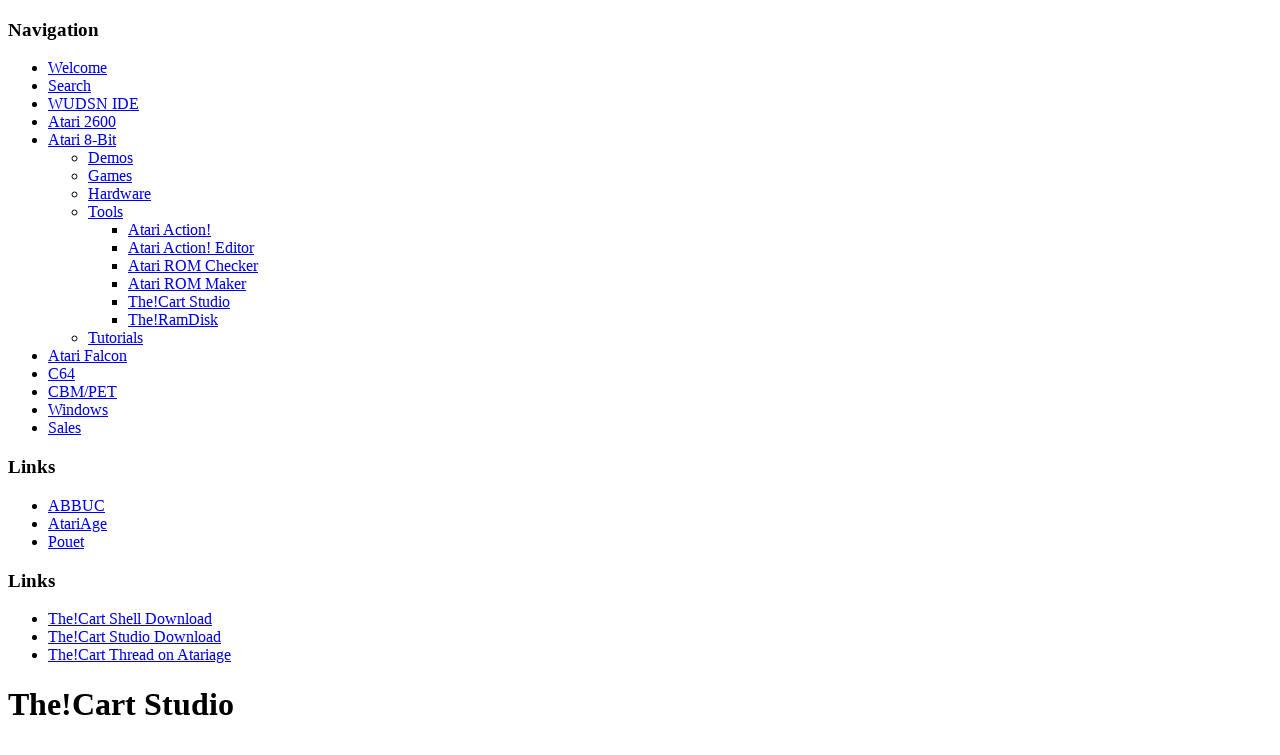

--- FILE ---
content_type: text/html; charset=utf-8
request_url: https://www.wudsn.com/index.php/productions-atari800/tools/thecartstudio
body_size: 3268
content:
<!DOCTYPE html>
<html lang="en-gb" dir="ltr">

<head>
    <meta charset="utf-8">
	<meta name="author" content="Peter Dell">
	<meta name="viewport" content="width=device-width, initial-scale=1">
	<meta name="description" content="The home of the WUDSN ursel demo group and WUDSN IDE, the free Eclipse based development environment for all 6502 based systems like Apple II, Atari 8-bit, Atari VCS, C64 and NES.">
	<meta name="generator" content="Joomla! - Open Source Content Management">
	<title>WUDSN - 8-bits are enough - The!Cart Studio</title>
	<link href="/" rel="mask-icon" color="#000">
	<link href="/media/templates/site/cassiopeia/images/favicon.ico" rel="alternate icon" type="image/vnd.microsoft.icon">

    <link href="/media/system/css/joomla-fontawesome.min.css?b928f7" rel="lazy-stylesheet"><noscript><link href="/media/system/css/joomla-fontawesome.min.css?b928f7" rel="stylesheet"></noscript>
	<link href="/media/templates/site/cassiopeia/css/template.min.css?b928f7" rel="stylesheet">
	<link href="/media/templates/site/cassiopeia/css/global/colors_standard.min.css?b928f7" rel="stylesheet">
	<link href="/media/templates/site/cassiopeia/css/vendor/joomla-custom-elements/joomla-alert.min.css?0.2.0" rel="stylesheet">
	<link href="/media/templates/site/cassiopeia/css/user.css?b928f7" rel="stylesheet">
	<style>:root {
		--hue: 214;
		--template-bg-light: #f0f4fb;
		--template-text-dark: #495057;
		--template-text-light: #ffffff;
		--template-link-color: var(--link-color);
		--template-special-color: #001B4C;
		
	}</style>

    <script src="/media/mod_menu/js/menu.min.js?b928f7" type="module"></script>
	<script type="application/json" class="joomla-script-options new">{"joomla.jtext":{"ERROR":"Error","MESSAGE":"Message","NOTICE":"Notice","WARNING":"Warning","JCLOSE":"Close","JOK":"OK","JOPEN":"Open"},"system.paths":{"root":"","rootFull":"https://www.wudsn.com/","base":"","baseFull":"https://www.wudsn.com/"},"csrf.token":"ebb8e019e530ba2697a02c04444aa456"}</script>
	<script src="/media/system/js/core.min.js?2cb912"></script>
	<script src="/media/templates/site/cassiopeia/js/template.min.js?b928f7" type="module"></script>
	<script src="/media/system/js/messages.min.js?9a4811" type="module"></script>
	<script type="application/ld+json">{"@context":"https://schema.org","@graph":[{"@type":"Organization","@id":"https://www.wudsn.com/#/schema/Organization/base","name":"WUDSN - 8-bits are enough","url":"https://www.wudsn.com/"},{"@type":"WebSite","@id":"https://www.wudsn.com/#/schema/WebSite/base","url":"https://www.wudsn.com/","name":"WUDSN - 8-bits are enough","publisher":{"@id":"https://www.wudsn.com/#/schema/Organization/base"}},{"@type":"WebPage","@id":"https://www.wudsn.com/#/schema/WebPage/base","url":"https://www.wudsn.com/index.php/productions-atari800/tools/thecartstudio","name":"WUDSN - 8-bits are enough - The!Cart Studio","description":"The home of the WUDSN ursel demo group and WUDSN IDE, the free Eclipse based development environment for all 6502 based systems like Apple II, Atari 8-bit, Atari VCS, C64 and NES.","isPartOf":{"@id":"https://www.wudsn.com/#/schema/WebSite/base"},"about":{"@id":"https://www.wudsn.com/#/schema/Organization/base"},"inLanguage":"en-GB"},{"@type":"Article","@id":"https://www.wudsn.com/#/schema/com_content/article/22","name":"The!Cart Studio","headline":"The!Cart Studio","inLanguage":"en-GB","isPartOf":{"@id":"https://www.wudsn.com/#/schema/WebPage/base"}}]}</script>

</head>

<body class="site com_content wrapper-fluid view-article no-layout no-task itemid-118 has-sidebar-left">
    <header class="header container-header full-width">

        
        
        
            </header>

    <div class="site-grid">
        
        
        
                    <div class="grid-child container-sidebar-left">
                <div class="sidebar-left card _menu">
            <h3 class="card-header ">Navigation</h3>        <div class="card-body">
                <ul class="mod-menu mod-list nav ">
<li class="nav-item item-101 default parent"><a href="/index.php" >Welcome</a></li><li class="nav-item item-245"><a href="/index.php/search" >Search</a></li><li class="nav-item item-106 parent"><a href="/index.php/ide" >WUDSN IDE</a></li><li class="nav-item item-105 parent"><a href="/index.php/productions-atari2600" >Atari 2600</a></li><li class="nav-item item-103 active deeper parent"><a href="/index.php/productions-atari800" >Atari 8-Bit</a><ul class="mod-menu__sub list-unstyled small"><li class="nav-item item-127 parent"><a href="/index.php/productions-atari800/demos" >Demos</a></li><li class="nav-item item-128 parent"><a href="/index.php/productions-atari800/games" >Games</a></li><li class="nav-item item-169 parent"><a href="/index.php/productions-atari800/hardware" >Hardware</a></li><li class="nav-item item-129 active deeper parent"><a href="/index.php/productions-atari800/tools" >Tools</a><ul class="mod-menu__sub list-unstyled small"><li class="nav-item item-164"><a href="/index.php/productions-atari800/tools/action" >Atari Action!</a></li><li class="nav-item item-165"><a href="/index.php/productions-atari800/tools/actioneditor" >Atari Action! Editor</a></li><li class="nav-item item-137"><a href="/index.php/productions-atari800/tools/atariromchecker" >Atari ROM Checker</a></li><li class="nav-item item-141"><a href="/index.php/productions-atari800/tools/atarirommaker" >Atari ROM Maker</a></li><li class="nav-item item-118 current active"><a href="/index.php/productions-atari800/tools/thecartstudio" aria-current="page">The!Cart Studio</a></li><li class="nav-item item-162"><a href="/index.php/productions-atari800/tools/theramdisk" >The!RamDisk</a></li></ul></li><li class="nav-item item-130 parent"><a href="/index.php/productions-atari800/tutorials" >Tutorials</a></li></ul></li><li class="nav-item item-178 parent"><a href="/index.php/productions-atarifalcon" >Atari Falcon</a></li><li class="nav-item item-123 parent"><a href="/index.php/productions-c64" >C64</a></li><li class="nav-item item-170 parent"><a href="/index.php/productions-cbm" >CBM/PET</a></li><li class="nav-item item-125 parent"><a href="/index.php/productions-windows" >Windows</a></li><li class="nav-item item-138"><a href="/index.php/sales" >Sales</a></li></ul>
    </div>
</div>
<div class="sidebar-left card ">
            <h3 class="card-header ">Links</h3>        <div class="card-body">
                
    <ul class="weblinks">
            <li><div class="d-flex flex-wrap">
     <div class="col flex-sm-grow-1">
        <a href="/index.php/component/weblinks/?task=weblink.go&amp;catid=13:atari800-weblinks&amp;id=1:abbuc&amp;Itemid=101" target="_blank" rel="nofollow">ABBUC</a>      </div>
                        </div>
     </li>
                <li><div class="d-flex flex-wrap">
     <div class="col flex-sm-grow-1">
        <a href="/index.php/component/weblinks/?task=weblink.go&amp;catid=13:atari800-weblinks&amp;id=2:atariage&amp;Itemid=101" target="_blank" rel="nofollow">AtariAge</a>      </div>
                        </div>
     </li>
                <li><div class="d-flex flex-wrap">
     <div class="col flex-sm-grow-1">
        <a href="/index.php/component/weblinks/?task=weblink.go&amp;catid=13:atari800-weblinks&amp;id=15:pouet&amp;Itemid=101" target="_blank" rel="nofollow">Pouet</a>      </div>
                        </div>
     </li>
         </ul>
        </div>
</div>
<div class="sidebar-left card ">
            <h3 class="card-header ">Links</h3>        <div class="card-body">
                
    <ul class="weblinks">
            <li><div class="d-flex flex-wrap">
     <div class="col flex-sm-grow-1">
        <a href="/index.php/component/weblinks/?task=weblink.go&amp;catid=21:the-cart-weblinks&amp;id=18:the-cart-shell-download&amp;Itemid=101" target="_blank" rel="nofollow">The!Cart Shell Download</a>      </div>
                        </div>
     </li>
                <li><div class="d-flex flex-wrap">
     <div class="col flex-sm-grow-1">
        <a href="/index.php/component/weblinks/?task=weblink.go&amp;catid=21:the-cart-weblinks&amp;id=17:the-cart-studio-download&amp;Itemid=101" target="_blank" rel="nofollow">The!Cart Studio Download</a>      </div>
                        </div>
     </li>
                <li><div class="d-flex flex-wrap">
     <div class="col flex-sm-grow-1">
        <a href="/index.php/component/weblinks/?task=weblink.go&amp;catid=21:the-cart-weblinks&amp;id=19:the-cart-thread-on-atariage&amp;Itemid=101" target="_blank" rel="nofollow">The!Cart Thread on Atariage</a>      </div>
                        </div>
     </li>
         </ul>
        </div>
</div>

            </div>
        
        <div class="grid-child container-component">
            
            
            <div id="system-message-container" aria-live="polite"></div>

            <main>
                <div class="com-content-article item-page">
    <meta itemprop="inLanguage" content="en-GB">
    
    
        <div class="page-header">
        <h1>
            The!Cart Studio        </h1>
                            </div>
        
        
    
    
        
                                                <div class="com-content-article__body">
        <p>In October 2013, a new flexible Atari 8-bit cartridge named "<a href="http://www.mega-hz.de/Angebote/THE!CART/THE!CART_EN.htm" target="_blank" rel="noopener noreferrer">The!Cart</a>" was released. Watch this video to see what it can do.</p>
<p><div class="video-wrapper"><iframe src="https://www.youtube.com/embed/fQnsY9z7jQ4?list=PLmzSn5Wy9uF9MyDLecfFn6dBl0lw8kCjQ" frameborder="0" allowfullscreen="allowfullscreen"></iframe></div></p>
<p>I support the project with video tutorials in this <a href="https://www.youtube.com/playlist?list=PLmzSn5Wy9uF9MyDLecfFn6dBl0lw8kCjQ" target="&quot;_blank">YouTube playlist</a> and the software to create cartridge images of up to 128 MB. The software named "<a href="/productions/atari800/thecartstudio/help/TheCartStudio.html" target="_blank" rel="noopener noreferrer">The!Cart Studio</a>" is based on the ideas of the <a href="https://www.atarimax.com/" target="_blank" rel="noopener noreferrer">Maxflash Studio</a> and adds additional features like support for up to 16384 entries, import of ".CAR" cartridge files, incremental flashing, and a menu with a Google-like search. It is open source, written in pure Java, and runs fine on Windows, Linux, and macOS. It comes with English and German localization. You can download the <a href="/productions/atari800/thecartstudio/help/TheCartStudio.html" target="_blank" rel="noopener noreferrer">stable version</a> or the <a href="/productions/atari800/thecartstudio-daily/help/TheCartStudio.html" target="_blank" rel="noopener noreferrer">daily version</a>. The sources are available <a href="/productions/atari800/thecartstudio/thecartstudio-source.zip" target="_blank" rel="noopener noreferrer">here</a>. All feedback is welcome!</p>
<p><img style="display: block; margin-left: auto; margin-right: auto; float: left;" src="/productions/atari800/thecartstudio/thecartstudio-large.gif" alt="The!Cart Studio" width="640" height="480" /></p>     </div>

        
                                        </div>

            </main>
            
        </div>

        
        
            </div>

            <footer class="container-footer footer full-width">
            <div class="grid-child">
                <div class="moduletable wudsn-footer">
            <h3 class="wudsn-footer-header">Footer</h3>        
<div id="mod-custom93" class="mod-custom custom">
    (C) 2009-2025 Peter Dell - <img id="hitcounter" src="/productions/www/site/footer/counter.gif" alt="EasyCounter web statistics, visitors since 2009-06-08" /></td>
</tr>
</tbody>
</table>
<!-- Disable hit counter when running from local file systems during development -->
<script>// <![CDATA[
if (document.location.href.indexOf('https://www.wudsn.com') == 0 || document.location.href.indexOf('https://wudsn.com') == 0 ) {
	var url = 'https://www.easycounter.com/counter.php?wudsn';
	if (document.getElementById('hitcounter').src != url ){
		document.getElementById('hitcounter').src = url
	}
}
// ]]></script></div>
</div>

            </div>
        </footer>
    
    
    
</body>

</html>
